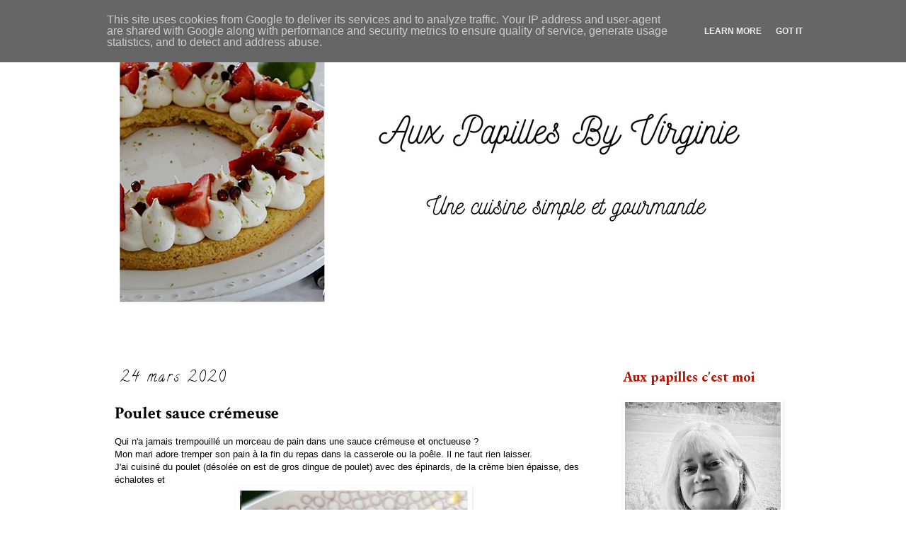

--- FILE ---
content_type: text/html; charset=UTF-8
request_url: https://www.auxpapilles.fr/2020/03/poulet-sauce-cremeuse.html
body_size: 16322
content:
<!DOCTYPE html>
<html class='v2' dir='ltr' xmlns='http://www.w3.org/1999/xhtml' xmlns:b='http://www.google.com/2005/gml/b' xmlns:data='http://www.google.com/2005/gml/data' xmlns:expr='http://www.google.com/2005/gml/expr'>
<head>
<link href='https://www.blogger.com/static/v1/widgets/335934321-css_bundle_v2.css' rel='stylesheet' type='text/css'/>
<meta content='width=1100' name='viewport'/>
<meta content='text/html; charset=UTF-8' http-equiv='Content-Type'/>
<meta content='blogger' name='generator'/>
<link href='https://www.auxpapilles.fr/favicon.ico' rel='icon' type='image/x-icon'/>
<link href='https://www.auxpapilles.fr/2020/03/poulet-sauce-cremeuse.html' rel='canonical'/>
<link rel="alternate" type="application/atom+xml" title="Aux papilles by Virginie - Atom" href="https://www.auxpapilles.fr/feeds/posts/default" />
<link rel="alternate" type="application/rss+xml" title="Aux papilles by Virginie - RSS" href="https://www.auxpapilles.fr/feeds/posts/default?alt=rss" />
<link rel="service.post" type="application/atom+xml" title="Aux papilles by Virginie - Atom" href="https://www.blogger.com/feeds/6827361173765450067/posts/default" />

<link rel="alternate" type="application/atom+xml" title="Aux papilles by Virginie - Atom" href="https://www.auxpapilles.fr/feeds/1446781746065047258/comments/default" />
<!--Can't find substitution for tag [blog.ieCssRetrofitLinks]-->
<link href='https://blogger.googleusercontent.com/img/b/R29vZ2xl/AVvXsEgMTOeAC2Jz-mXZLjUF6lOwG_JwqHdr8aiU-b3jXNP-1F8iIoFkKMIfzQHUnxX6UCPA2I053SD4ut1sSffOsfmTcYXs08bEHjMPE0dknDvmMa4aTPSJrCPxsMZTGAETHI54bs9T-r-GsHAp/s400/pates.jpg' rel='image_src'/>
<meta content='https://www.auxpapilles.fr/2020/03/poulet-sauce-cremeuse.html' property='og:url'/>
<meta content='Poulet sauce crémeuse' property='og:title'/>
<meta content='Qui n&#39;a jamais trempouillé un morceau de pain dans une sauce crémeuse et onctueuse ?  Mon mari adore tremper son pain à la fin du repas dans...' property='og:description'/>
<meta content='https://blogger.googleusercontent.com/img/b/R29vZ2xl/AVvXsEgMTOeAC2Jz-mXZLjUF6lOwG_JwqHdr8aiU-b3jXNP-1F8iIoFkKMIfzQHUnxX6UCPA2I053SD4ut1sSffOsfmTcYXs08bEHjMPE0dknDvmMa4aTPSJrCPxsMZTGAETHI54bs9T-r-GsHAp/w1200-h630-p-k-no-nu/pates.jpg' property='og:image'/>
<title>Aux papilles by Virginie: Poulet sauce crémeuse</title>
<style type='text/css'>@font-face{font-family:'Calligraffitti';font-style:normal;font-weight:400;font-display:swap;src:url(//fonts.gstatic.com/s/calligraffitti/v20/46k2lbT3XjDVqJw3DCmCFjE0vkFeOZdjppN_.woff2)format('woff2');unicode-range:U+0000-00FF,U+0131,U+0152-0153,U+02BB-02BC,U+02C6,U+02DA,U+02DC,U+0304,U+0308,U+0329,U+2000-206F,U+20AC,U+2122,U+2191,U+2193,U+2212,U+2215,U+FEFF,U+FFFD;}@font-face{font-family:'Coming Soon';font-style:normal;font-weight:400;font-display:swap;src:url(//fonts.gstatic.com/s/comingsoon/v20/qWcuB6mzpYL7AJ2VfdQR1t-VWDnRsDkg.woff2)format('woff2');unicode-range:U+0000-00FF,U+0131,U+0152-0153,U+02BB-02BC,U+02C6,U+02DA,U+02DC,U+0304,U+0308,U+0329,U+2000-206F,U+20AC,U+2122,U+2191,U+2193,U+2212,U+2215,U+FEFF,U+FFFD;}@font-face{font-family:'Crimson Text';font-style:normal;font-weight:700;font-display:swap;src:url(//fonts.gstatic.com/s/crimsontext/v19/wlppgwHKFkZgtmSR3NB0oRJX1C1GA9NQ9rJPf5Ku.woff2)format('woff2');unicode-range:U+0102-0103,U+0110-0111,U+0128-0129,U+0168-0169,U+01A0-01A1,U+01AF-01B0,U+0300-0301,U+0303-0304,U+0308-0309,U+0323,U+0329,U+1EA0-1EF9,U+20AB;}@font-face{font-family:'Crimson Text';font-style:normal;font-weight:700;font-display:swap;src:url(//fonts.gstatic.com/s/crimsontext/v19/wlppgwHKFkZgtmSR3NB0oRJX1C1GAtNQ9rJPf5Ku.woff2)format('woff2');unicode-range:U+0100-02BA,U+02BD-02C5,U+02C7-02CC,U+02CE-02D7,U+02DD-02FF,U+0304,U+0308,U+0329,U+1D00-1DBF,U+1E00-1E9F,U+1EF2-1EFF,U+2020,U+20A0-20AB,U+20AD-20C0,U+2113,U+2C60-2C7F,U+A720-A7FF;}@font-face{font-family:'Crimson Text';font-style:normal;font-weight:700;font-display:swap;src:url(//fonts.gstatic.com/s/crimsontext/v19/wlppgwHKFkZgtmSR3NB0oRJX1C1GDNNQ9rJPfw.woff2)format('woff2');unicode-range:U+0000-00FF,U+0131,U+0152-0153,U+02BB-02BC,U+02C6,U+02DA,U+02DC,U+0304,U+0308,U+0329,U+2000-206F,U+20AC,U+2122,U+2191,U+2193,U+2212,U+2215,U+FEFF,U+FFFD;}@font-face{font-family:'EB Garamond';font-style:normal;font-weight:700;font-display:swap;src:url(//fonts.gstatic.com/s/ebgaramond/v32/SlGDmQSNjdsmc35JDF1K5E55YMjF_7DPuGi-DPNkCY9_WamXgHlIbvw.woff2)format('woff2');unicode-range:U+0460-052F,U+1C80-1C8A,U+20B4,U+2DE0-2DFF,U+A640-A69F,U+FE2E-FE2F;}@font-face{font-family:'EB Garamond';font-style:normal;font-weight:700;font-display:swap;src:url(//fonts.gstatic.com/s/ebgaramond/v32/SlGDmQSNjdsmc35JDF1K5E55YMjF_7DPuGi-DPNkAI9_WamXgHlIbvw.woff2)format('woff2');unicode-range:U+0301,U+0400-045F,U+0490-0491,U+04B0-04B1,U+2116;}@font-face{font-family:'EB Garamond';font-style:normal;font-weight:700;font-display:swap;src:url(//fonts.gstatic.com/s/ebgaramond/v32/SlGDmQSNjdsmc35JDF1K5E55YMjF_7DPuGi-DPNkCI9_WamXgHlIbvw.woff2)format('woff2');unicode-range:U+1F00-1FFF;}@font-face{font-family:'EB Garamond';font-style:normal;font-weight:700;font-display:swap;src:url(//fonts.gstatic.com/s/ebgaramond/v32/SlGDmQSNjdsmc35JDF1K5E55YMjF_7DPuGi-DPNkB49_WamXgHlIbvw.woff2)format('woff2');unicode-range:U+0370-0377,U+037A-037F,U+0384-038A,U+038C,U+038E-03A1,U+03A3-03FF;}@font-face{font-family:'EB Garamond';font-style:normal;font-weight:700;font-display:swap;src:url(//fonts.gstatic.com/s/ebgaramond/v32/SlGDmQSNjdsmc35JDF1K5E55YMjF_7DPuGi-DPNkC49_WamXgHlIbvw.woff2)format('woff2');unicode-range:U+0102-0103,U+0110-0111,U+0128-0129,U+0168-0169,U+01A0-01A1,U+01AF-01B0,U+0300-0301,U+0303-0304,U+0308-0309,U+0323,U+0329,U+1EA0-1EF9,U+20AB;}@font-face{font-family:'EB Garamond';font-style:normal;font-weight:700;font-display:swap;src:url(//fonts.gstatic.com/s/ebgaramond/v32/SlGDmQSNjdsmc35JDF1K5E55YMjF_7DPuGi-DPNkCo9_WamXgHlIbvw.woff2)format('woff2');unicode-range:U+0100-02BA,U+02BD-02C5,U+02C7-02CC,U+02CE-02D7,U+02DD-02FF,U+0304,U+0308,U+0329,U+1D00-1DBF,U+1E00-1E9F,U+1EF2-1EFF,U+2020,U+20A0-20AB,U+20AD-20C0,U+2113,U+2C60-2C7F,U+A720-A7FF;}@font-face{font-family:'EB Garamond';font-style:normal;font-weight:700;font-display:swap;src:url(//fonts.gstatic.com/s/ebgaramond/v32/SlGDmQSNjdsmc35JDF1K5E55YMjF_7DPuGi-DPNkBI9_WamXgHlI.woff2)format('woff2');unicode-range:U+0000-00FF,U+0131,U+0152-0153,U+02BB-02BC,U+02C6,U+02DA,U+02DC,U+0304,U+0308,U+0329,U+2000-206F,U+20AC,U+2122,U+2191,U+2193,U+2212,U+2215,U+FEFF,U+FFFD;}</style>
<style id='page-skin-1' type='text/css'><!--
/*
-----------------------------------------------
Blogger Template Style
Name:     Simple
Designer: Blogger
URL:      www.blogger.com
----------------------------------------------- */
/* Content
----------------------------------------------- */
body {
font: normal normal 12px Arial, Tahoma, Helvetica, FreeSans, sans-serif;
color: #000000;
background: #ffffff none repeat scroll top left;
padding: 0 0 0 0;
}
html body .region-inner {
min-width: 0;
max-width: 100%;
width: auto;
}
h2 {
font-size: 22px;
}
a:link {
text-decoration:none;
color: #B51200;
}
a:visited {
text-decoration:none;
color: #eb87b8;
}
a:hover {
text-decoration:underline;
color: #c11267;
}
.body-fauxcolumn-outer .fauxcolumn-inner {
background: transparent none repeat scroll top left;
_background-image: none;
}
.body-fauxcolumn-outer .cap-top {
position: absolute;
z-index: 1;
height: 400px;
width: 100%;
}
.body-fauxcolumn-outer .cap-top .cap-left {
width: 100%;
background: transparent none repeat-x scroll top left;
_background-image: none;
}
.content-outer {
-moz-box-shadow: 0 0 0 rgba(0, 0, 0, .15);
-webkit-box-shadow: 0 0 0 rgba(0, 0, 0, .15);
-goog-ms-box-shadow: 0 0 0 #333333;
box-shadow: 0 0 0 rgba(0, 0, 0, .15);
margin-bottom: 1px;
}
.content-inner {
padding: 10px 40px;
}
.content-inner {
background-color: #ffffff;
}
/* Header
----------------------------------------------- */
.header-outer {
background: transparent none repeat-x scroll 0 -400px;
_background-image: none;
}
.Header h1 {
font: normal normal 40px 'Trebuchet MS',Trebuchet,Verdana,sans-serif;
color: #c11267;
text-shadow: 0 0 0 rgba(0, 0, 0, .2);
}
.Header h1 a {
color: #c11267;
}
.Header .description {
font-size: 18px;
color: #c11267;
}
.header-inner .Header .titlewrapper {
padding: 22px 0;
}
.header-inner .Header .descriptionwrapper {
padding: 0 0;
}
/* Tabs
----------------------------------------------- */
.tabs-inner .section:first-child {
border-top: 0 solid #dddddd;
}
.tabs-inner .section:first-child ul {
margin-top: -1px;
border-top: 1px solid #dddddd;
border-left: 1px solid #dddddd;
border-right: 1px solid #dddddd;
}
.tabs-inner .widget ul {
background: transparent none repeat-x scroll 0 -800px;
_background-image: none;
border-bottom: 1px solid #dddddd;
margin-top: 0;
margin-left: -30px;
margin-right: -30px;
}
.tabs-inner .widget li a {
display: inline-block;
padding: .6em 1em;
font: normal normal 12px Coming Soon;
color: #c11267;
border-left: 1px solid #ffffff;
border-right: 1px solid #dddddd;
}
.tabs-inner .widget li:first-child a {
border-left: none;
}
.tabs-inner .widget li.selected a, .tabs-inner .widget li a:hover {
color: #f86baf;
background-color: #eeeeee;
text-decoration: none;
}
/* Columns
----------------------------------------------- */
.main-outer {
border-top: 0 solid transparent;
}
.fauxcolumn-left-outer .fauxcolumn-inner {
border-right: 1px solid transparent;
}
.fauxcolumn-right-outer .fauxcolumn-inner {
border-left: 1px solid transparent;
}
/* Headings
----------------------------------------------- */
div.widget > h2,
div.widget h2.title {
margin: 0 0 1em 0;
font: normal bold 20px EB Garamond;
color: #B51200;
}
/* Widgets
----------------------------------------------- */
.widget .zippy {
color: #999999;
text-shadow: 2px 2px 1px rgba(0, 0, 0, .1);
}
.widget .popular-posts ul {
list-style: none;
}
/* Posts
----------------------------------------------- */
h2.date-header {
font: normal normal 20px Calligraffitti;
}
.date-header span {
background-color: rgba(0, 0, 0, 0);
color: #000000;
padding: 0.4em;
letter-spacing: 3px;
margin: inherit;
}
.main-inner {
padding-top: 35px;
padding-bottom: 65px;
}
.main-inner .column-center-inner {
padding: 0 0;
}
.main-inner .column-center-inner .section {
margin: 0 1em;
}
.post {
margin: 0 0 45px 0;
}
h3.post-title, .comments h4 {
font: normal bold 24px Crimson Text;
margin: .75em 0 0;
}
.post-body {
font-size: 110%;
line-height: 1.4;
position: relative;
}
.post-body img, .post-body .tr-caption-container, .Profile img, .Image img,
.BlogList .item-thumbnail img {
padding: 2px;
background: #ffffff;
border: 1px solid #ffffff;
-moz-box-shadow: 1px 1px 5px rgba(0, 0, 0, .1);
-webkit-box-shadow: 1px 1px 5px rgba(0, 0, 0, .1);
box-shadow: 1px 1px 5px rgba(0, 0, 0, .1);
}
.post-body img, .post-body .tr-caption-container {
padding: 5px;
}
.post-body .tr-caption-container {
color: #ffffff;
}
.post-body .tr-caption-container img {
padding: 0;
background: transparent;
border: none;
-moz-box-shadow: 0 0 0 rgba(0, 0, 0, .1);
-webkit-box-shadow: 0 0 0 rgba(0, 0, 0, .1);
box-shadow: 0 0 0 rgba(0, 0, 0, .1);
}
.post-header {
margin: 0 0 1.5em;
line-height: 1.6;
font-size: 90%;
}
.post-footer {
margin: 20px -2px 0;
padding: 5px 10px;
color: #666666;
background-color: #ffffff;
border-bottom: 1px solid #ffffff;
line-height: 1.6;
font-size: 90%;
}
#comments .comment-author {
padding-top: 1.5em;
border-top: 1px solid transparent;
background-position: 0 1.5em;
}
#comments .comment-author:first-child {
padding-top: 0;
border-top: none;
}
.avatar-image-container {
margin: .2em 0 0;
}
#comments .avatar-image-container img {
border: 1px solid #ffffff;
}
/* Comments
----------------------------------------------- */
.comments .comments-content .icon.blog-author {
background-repeat: no-repeat;
background-image: url([data-uri]);
}
.comments .comments-content .loadmore a {
border-top: 1px solid #999999;
border-bottom: 1px solid #999999;
}
.comments .comment-thread.inline-thread {
background-color: #ffffff;
}
.comments .continue {
border-top: 2px solid #999999;
}
/* Accents
---------------------------------------------- */
.section-columns td.columns-cell {
border-left: 1px solid transparent;
}
.blog-pager {
background: transparent url(https://resources.blogblog.com/blogblog/data/1kt/simple/paging_dot.png) repeat-x scroll top center;
}
.blog-pager-older-link, .home-link,
.blog-pager-newer-link {
background-color: #ffffff;
padding: 5px;
}
.footer-outer {
border-top: 1px dashed #bbbbbb;
}
/* Mobile
----------------------------------------------- */
body.mobile  {
background-size: auto;
}
.mobile .body-fauxcolumn-outer {
background: transparent none repeat scroll top left;
}
.mobile .body-fauxcolumn-outer .cap-top {
background-size: 100% auto;
}
.mobile .content-outer {
-webkit-box-shadow: 0 0 3px rgba(0, 0, 0, .15);
box-shadow: 0 0 3px rgba(0, 0, 0, .15);
}
.mobile .tabs-inner .widget ul {
margin-left: 0;
margin-right: 0;
}
.mobile .post {
margin: 0;
}
.mobile .main-inner .column-center-inner .section {
margin: 0;
}
.mobile .date-header span {
padding: 0.1em 10px;
margin: 0 -10px;
}
.mobile h3.post-title {
margin: 0;
}
.mobile .blog-pager {
background: transparent none no-repeat scroll top center;
}
.mobile .footer-outer {
border-top: none;
}
.mobile .main-inner, .mobile .footer-inner {
background-color: #ffffff;
}
.mobile-index-contents {
color: #000000;
}
.mobile-link-button {
background-color: #B51200;
}
.mobile-link-button a:link, .mobile-link-button a:visited {
color: #ffffff;
}
.mobile .tabs-inner .section:first-child {
border-top: none;
}
.mobile .tabs-inner .PageList .widget-content {
background-color: #eeeeee;
color: #f86baf;
border-top: 1px solid #dddddd;
border-bottom: 1px solid #dddddd;
}
.mobile .tabs-inner .PageList .widget-content .pagelist-arrow {
border-left: 1px solid #dddddd;
}

--></style>
<style id='template-skin-1' type='text/css'><!--
body {
min-width: 1060px;
}
.content-outer, .content-fauxcolumn-outer, .region-inner {
min-width: 1060px;
max-width: 1060px;
_width: 1060px;
}
.main-inner .columns {
padding-left: 0px;
padding-right: 280px;
}
.main-inner .fauxcolumn-center-outer {
left: 0px;
right: 280px;
/* IE6 does not respect left and right together */
_width: expression(this.parentNode.offsetWidth -
parseInt("0px") -
parseInt("280px") + 'px');
}
.main-inner .fauxcolumn-left-outer {
width: 0px;
}
.main-inner .fauxcolumn-right-outer {
width: 280px;
}
.main-inner .column-left-outer {
width: 0px;
right: 100%;
margin-left: -0px;
}
.main-inner .column-right-outer {
width: 280px;
margin-right: -280px;
}
#layout {
min-width: 0;
}
#layout .content-outer {
min-width: 0;
width: 800px;
}
#layout .region-inner {
min-width: 0;
width: auto;
}
body#layout div.add_widget {
padding: 8px;
}
body#layout div.add_widget a {
margin-left: 32px;
}
--></style>
<script type='text/javascript'>
        (function(i,s,o,g,r,a,m){i['GoogleAnalyticsObject']=r;i[r]=i[r]||function(){
        (i[r].q=i[r].q||[]).push(arguments)},i[r].l=1*new Date();a=s.createElement(o),
        m=s.getElementsByTagName(o)[0];a.async=1;a.src=g;m.parentNode.insertBefore(a,m)
        })(window,document,'script','https://www.google-analytics.com/analytics.js','ga');
        ga('create', 'UA-73886329-2', 'auto', 'blogger');
        ga('blogger.send', 'pageview');
      </script>
<link href='https://www.blogger.com/dyn-css/authorization.css?targetBlogID=6827361173765450067&amp;zx=8491b4c7-382c-4aa9-8d6c-1a2b0727de05' media='none' onload='if(media!=&#39;all&#39;)media=&#39;all&#39;' rel='stylesheet'/><noscript><link href='https://www.blogger.com/dyn-css/authorization.css?targetBlogID=6827361173765450067&amp;zx=8491b4c7-382c-4aa9-8d6c-1a2b0727de05' rel='stylesheet'/></noscript>
<meta name='google-adsense-platform-account' content='ca-host-pub-1556223355139109'/>
<meta name='google-adsense-platform-domain' content='blogspot.com'/>

<script type="text/javascript" language="javascript">
  // Supply ads personalization default for EEA readers
  // See https://www.blogger.com/go/adspersonalization
  adsbygoogle = window.adsbygoogle || [];
  if (typeof adsbygoogle.requestNonPersonalizedAds === 'undefined') {
    adsbygoogle.requestNonPersonalizedAds = 1;
  }
</script>


<link rel="stylesheet" href="https://fonts.googleapis.com/css2?display=swap&family=Dancing+Script&family=Architects+Daughter&family=Quicksand&family=Indie+Flower&family=Cormorant+Garamond&family=Satisfy&family=Courgette&family=Lobster+Two&family=Parisienne"></head>
<meta content='2e2ed53a3d9641c6b149cac339699adc' name='p:domain_verify'/>
<body class='loading variant-simplysimple'>
<div class='navbar section' id='navbar' name='Navbar'><div class='widget Navbar' data-version='1' id='Navbar1'><script type="text/javascript">
    function setAttributeOnload(object, attribute, val) {
      if(window.addEventListener) {
        window.addEventListener('load',
          function(){ object[attribute] = val; }, false);
      } else {
        window.attachEvent('onload', function(){ object[attribute] = val; });
      }
    }
  </script>
<div id="navbar-iframe-container"></div>
<script type="text/javascript" src="https://apis.google.com/js/platform.js"></script>
<script type="text/javascript">
      gapi.load("gapi.iframes:gapi.iframes.style.bubble", function() {
        if (gapi.iframes && gapi.iframes.getContext) {
          gapi.iframes.getContext().openChild({
              url: 'https://www.blogger.com/navbar/6827361173765450067?po\x3d1446781746065047258\x26origin\x3dhttps://www.auxpapilles.fr',
              where: document.getElementById("navbar-iframe-container"),
              id: "navbar-iframe"
          });
        }
      });
    </script><script type="text/javascript">
(function() {
var script = document.createElement('script');
script.type = 'text/javascript';
script.src = '//pagead2.googlesyndication.com/pagead/js/google_top_exp.js';
var head = document.getElementsByTagName('head')[0];
if (head) {
head.appendChild(script);
}})();
</script>
</div></div>
<div class='body-fauxcolumns'>
<div class='fauxcolumn-outer body-fauxcolumn-outer'>
<div class='cap-top'>
<div class='cap-left'></div>
<div class='cap-right'></div>
</div>
<div class='fauxborder-left'>
<div class='fauxborder-right'></div>
<div class='fauxcolumn-inner'>
</div>
</div>
<div class='cap-bottom'>
<div class='cap-left'></div>
<div class='cap-right'></div>
</div>
</div>
</div>
<div class='content'>
<div class='content-fauxcolumns'>
<div class='fauxcolumn-outer content-fauxcolumn-outer'>
<div class='cap-top'>
<div class='cap-left'></div>
<div class='cap-right'></div>
</div>
<div class='fauxborder-left'>
<div class='fauxborder-right'></div>
<div class='fauxcolumn-inner'>
</div>
</div>
<div class='cap-bottom'>
<div class='cap-left'></div>
<div class='cap-right'></div>
</div>
</div>
</div>
<div class='content-outer'>
<div class='content-cap-top cap-top'>
<div class='cap-left'></div>
<div class='cap-right'></div>
</div>
<div class='fauxborder-left content-fauxborder-left'>
<div class='fauxborder-right content-fauxborder-right'></div>
<div class='content-inner'>
<header>
<div class='header-outer'>
<div class='header-cap-top cap-top'>
<div class='cap-left'></div>
<div class='cap-right'></div>
</div>
<div class='fauxborder-left header-fauxborder-left'>
<div class='fauxborder-right header-fauxborder-right'></div>
<div class='region-inner header-inner'>
<div class='header section' id='header' name='En-tête'><div class='widget Header' data-version='1' id='Header1'>
<div id='header-inner'>
<a href='https://www.auxpapilles.fr/' style='display: block'>
<img alt='Aux papilles by Virginie' height='419px; ' id='Header1_headerimg' src='https://blogger.googleusercontent.com/img/a/AVvXsEgbyn5wsAdcpwMCSOUsDIo9AYiWc3Sms3jWj61g-_PdYORU3wEhoPGcfaoUVn5H7Jd0Vf9wbzvTnLqYOrbf0RJPaSjS7a4WH8KUMU5uMIEwAcCepak6V7lV3yPvumRUJCMxhG9ZQktdqLazgOfyxaqWimrgo9ASTDsWfgWYQwATaq6X_7XFzFS-VQXHIe5W=s979' style='display: block' width='979px; '/>
</a>
<div class='descriptionwrapper'>
<p class='description'><span>
</span></p>
</div>
</div>
</div></div>
</div>
</div>
<div class='header-cap-bottom cap-bottom'>
<div class='cap-left'></div>
<div class='cap-right'></div>
</div>
</div>
</header>
<div class='tabs-outer'>
<div class='tabs-cap-top cap-top'>
<div class='cap-left'></div>
<div class='cap-right'></div>
</div>
<div class='fauxborder-left tabs-fauxborder-left'>
<div class='fauxborder-right tabs-fauxborder-right'></div>
<div class='region-inner tabs-inner'>
<div class='tabs no-items section' id='crosscol' name='Toutes les colonnes'></div>
<div class='tabs no-items section' id='crosscol-overflow' name='Cross-Column 2'></div>
</div>
</div>
<div class='tabs-cap-bottom cap-bottom'>
<div class='cap-left'></div>
<div class='cap-right'></div>
</div>
</div>
<div class='main-outer'>
<div class='main-cap-top cap-top'>
<div class='cap-left'></div>
<div class='cap-right'></div>
</div>
<div class='fauxborder-left main-fauxborder-left'>
<div class='fauxborder-right main-fauxborder-right'></div>
<div class='region-inner main-inner'>
<div class='columns fauxcolumns'>
<div class='fauxcolumn-outer fauxcolumn-center-outer'>
<div class='cap-top'>
<div class='cap-left'></div>
<div class='cap-right'></div>
</div>
<div class='fauxborder-left'>
<div class='fauxborder-right'></div>
<div class='fauxcolumn-inner'>
</div>
</div>
<div class='cap-bottom'>
<div class='cap-left'></div>
<div class='cap-right'></div>
</div>
</div>
<div class='fauxcolumn-outer fauxcolumn-left-outer'>
<div class='cap-top'>
<div class='cap-left'></div>
<div class='cap-right'></div>
</div>
<div class='fauxborder-left'>
<div class='fauxborder-right'></div>
<div class='fauxcolumn-inner'>
</div>
</div>
<div class='cap-bottom'>
<div class='cap-left'></div>
<div class='cap-right'></div>
</div>
</div>
<div class='fauxcolumn-outer fauxcolumn-right-outer'>
<div class='cap-top'>
<div class='cap-left'></div>
<div class='cap-right'></div>
</div>
<div class='fauxborder-left'>
<div class='fauxborder-right'></div>
<div class='fauxcolumn-inner'>
</div>
</div>
<div class='cap-bottom'>
<div class='cap-left'></div>
<div class='cap-right'></div>
</div>
</div>
<!-- corrects IE6 width calculation -->
<div class='columns-inner'>
<div class='column-center-outer'>
<div class='column-center-inner'>
<div class='main section' id='main' name='Principal'><div class='widget Blog' data-version='1' id='Blog1'>
<div class='blog-posts hfeed'>

          <div class="date-outer">
        
<h2 class='date-header'><span>24 mars 2020</span></h2>

          <div class="date-posts">
        
<div class='post-outer'>
<div class='post hentry uncustomized-post-template' itemprop='blogPost' itemscope='itemscope' itemtype='http://schema.org/BlogPosting'>
<meta content='https://blogger.googleusercontent.com/img/b/R29vZ2xl/AVvXsEgMTOeAC2Jz-mXZLjUF6lOwG_JwqHdr8aiU-b3jXNP-1F8iIoFkKMIfzQHUnxX6UCPA2I053SD4ut1sSffOsfmTcYXs08bEHjMPE0dknDvmMa4aTPSJrCPxsMZTGAETHI54bs9T-r-GsHAp/s400/pates.jpg' itemprop='image_url'/>
<meta content='6827361173765450067' itemprop='blogId'/>
<meta content='1446781746065047258' itemprop='postId'/>
<a name='1446781746065047258'></a>
<h3 class='post-title entry-title' itemprop='name'>
Poulet sauce crémeuse
</h3>
<div class='post-header'>
<div class='post-header-line-1'></div>
</div>
<div class='post-body entry-content' id='post-body-1446781746065047258' itemprop='description articleBody'>
Qui n'a jamais trempouillé un morceau de pain dans une sauce crémeuse et onctueuse ?<br />
Mon mari adore tremper son pain à la fin du repas dans la casserole ou la poêle. Il ne faut rien laisser.<br />
J'ai cuisiné du poulet (désolée on est de gros dingue de poulet) avec des épinards, de la crème bien épaisse, des échalotes et<br />
<div class="separator" style="clear: both; text-align: center;">
<a href="https://blogger.googleusercontent.com/img/b/R29vZ2xl/AVvXsEgMTOeAC2Jz-mXZLjUF6lOwG_JwqHdr8aiU-b3jXNP-1F8iIoFkKMIfzQHUnxX6UCPA2I053SD4ut1sSffOsfmTcYXs08bEHjMPE0dknDvmMa4aTPSJrCPxsMZTGAETHI54bs9T-r-GsHAp/s1600/pates.jpg" imageanchor="1" style="margin-left: 1em; margin-right: 1em;"><img border="0" data-original-height="600" data-original-width="485" height="400" src="https://blogger.googleusercontent.com/img/b/R29vZ2xl/AVvXsEgMTOeAC2Jz-mXZLjUF6lOwG_JwqHdr8aiU-b3jXNP-1F8iIoFkKMIfzQHUnxX6UCPA2I053SD4ut1sSffOsfmTcYXs08bEHjMPE0dknDvmMa4aTPSJrCPxsMZTGAETHI54bs9T-r-GsHAp/s400/pates.jpg" width="322" /></a></div>
<br />
<br />
<u>Ingrédients pour deux personnes</u><br />
Deux escalopes de poulet<br />
300 g d'épinards frais<br />
Tomates confites de l'été dernier<br />
40 g de crème fraîche épaisse<br />
Sel, poivre<br />
300 g de reste de pâtes (ici macaronis)<br />
<br />
<span style="color: #741b47;">Préparation</span><br />
Faire cuire les escalopes sans matière grasse dans une poêle bien chaude<br />
Une fois les escalopes cuites, les réserver dans une assiette<br />
Laver et couper les épinards très finement<br />
Faire revenir les épinards dans les sucs de la viande<br />
Ajouter les tomates confites<br />
Incorporer la crème fraîche épaisse<br />
Bien remuser, saler et poivrer<br />
Ajouter les escalopes<br />
Servir avec le reste des macaronis
<div style='clear: both;'></div>
</div>
<div class='post-footer'>
<div class='post-footer-line post-footer-line-1'>
<span class='post-author vcard'>
Posted by 
<span class='fn' itemprop='author' itemscope='itemscope' itemtype='http://schema.org/Person'>
<meta content='https://www.blogger.com/profile/04442383151801533898' itemprop='url'/>
<a class='g-profile' href='https://www.blogger.com/profile/04442383151801533898' rel='author' title='author profile'>
<span itemprop='name'>Aux papilles by Virginie</span>
</a>
</span>
</span>
<span class='post-timestamp'>
at
<meta content='https://www.auxpapilles.fr/2020/03/poulet-sauce-cremeuse.html' itemprop='url'/>
<a class='timestamp-link' href='https://www.auxpapilles.fr/2020/03/poulet-sauce-cremeuse.html' rel='bookmark' title='permanent link'><abbr class='published' itemprop='datePublished' title='2020-03-24T06:30:00+01:00'>06:30</abbr></a>
</span>
<span class='post-comment-link'>
</span>
<span class='post-icons'>
</span>
<div class='post-share-buttons goog-inline-block'>
<a class='goog-inline-block share-button sb-email' href='https://www.blogger.com/share-post.g?blogID=6827361173765450067&postID=1446781746065047258&target=email' target='_blank' title='Envoyer par e-mail'><span class='share-button-link-text'>Envoyer par e-mail</span></a><a class='goog-inline-block share-button sb-blog' href='https://www.blogger.com/share-post.g?blogID=6827361173765450067&postID=1446781746065047258&target=blog' onclick='window.open(this.href, "_blank", "height=270,width=475"); return false;' target='_blank' title='BlogThis!'><span class='share-button-link-text'>BlogThis!</span></a><a class='goog-inline-block share-button sb-twitter' href='https://www.blogger.com/share-post.g?blogID=6827361173765450067&postID=1446781746065047258&target=twitter' target='_blank' title='Partager sur X'><span class='share-button-link-text'>Partager sur X</span></a><a class='goog-inline-block share-button sb-facebook' href='https://www.blogger.com/share-post.g?blogID=6827361173765450067&postID=1446781746065047258&target=facebook' onclick='window.open(this.href, "_blank", "height=430,width=640"); return false;' target='_blank' title='Partager sur Facebook'><span class='share-button-link-text'>Partager sur Facebook</span></a><a class='goog-inline-block share-button sb-pinterest' href='https://www.blogger.com/share-post.g?blogID=6827361173765450067&postID=1446781746065047258&target=pinterest' target='_blank' title='Partager sur Pinterest'><span class='share-button-link-text'>Partager sur Pinterest</span></a>
</div>
</div>
<div class='post-footer-line post-footer-line-2'>
<span class='post-labels'>
Labels:
<a href='https://www.auxpapilles.fr/search/label/Plat%20principal' rel='tag'>Plat principal</a>
</span>
</div>
<div class='post-footer-line post-footer-line-3'>
<span class='post-location'>
</span>
</div>
</div>
</div>
<div class='comments' id='comments'>
<a name='comments'></a>
<h4>4&#160;commentaires:</h4>
<div class='comments-content'>
<script async='async' src='' type='text/javascript'></script>
<script type='text/javascript'>
    (function() {
      var items = null;
      var msgs = null;
      var config = {};

// <![CDATA[
      var cursor = null;
      if (items && items.length > 0) {
        cursor = parseInt(items[items.length - 1].timestamp) + 1;
      }

      var bodyFromEntry = function(entry) {
        var text = (entry &&
                    ((entry.content && entry.content.$t) ||
                     (entry.summary && entry.summary.$t))) ||
            '';
        if (entry && entry.gd$extendedProperty) {
          for (var k in entry.gd$extendedProperty) {
            if (entry.gd$extendedProperty[k].name == 'blogger.contentRemoved') {
              return '<span class="deleted-comment">' + text + '</span>';
            }
          }
        }
        return text;
      }

      var parse = function(data) {
        cursor = null;
        var comments = [];
        if (data && data.feed && data.feed.entry) {
          for (var i = 0, entry; entry = data.feed.entry[i]; i++) {
            var comment = {};
            // comment ID, parsed out of the original id format
            var id = /blog-(\d+).post-(\d+)/.exec(entry.id.$t);
            comment.id = id ? id[2] : null;
            comment.body = bodyFromEntry(entry);
            comment.timestamp = Date.parse(entry.published.$t) + '';
            if (entry.author && entry.author.constructor === Array) {
              var auth = entry.author[0];
              if (auth) {
                comment.author = {
                  name: (auth.name ? auth.name.$t : undefined),
                  profileUrl: (auth.uri ? auth.uri.$t : undefined),
                  avatarUrl: (auth.gd$image ? auth.gd$image.src : undefined)
                };
              }
            }
            if (entry.link) {
              if (entry.link[2]) {
                comment.link = comment.permalink = entry.link[2].href;
              }
              if (entry.link[3]) {
                var pid = /.*comments\/default\/(\d+)\?.*/.exec(entry.link[3].href);
                if (pid && pid[1]) {
                  comment.parentId = pid[1];
                }
              }
            }
            comment.deleteclass = 'item-control blog-admin';
            if (entry.gd$extendedProperty) {
              for (var k in entry.gd$extendedProperty) {
                if (entry.gd$extendedProperty[k].name == 'blogger.itemClass') {
                  comment.deleteclass += ' ' + entry.gd$extendedProperty[k].value;
                } else if (entry.gd$extendedProperty[k].name == 'blogger.displayTime') {
                  comment.displayTime = entry.gd$extendedProperty[k].value;
                }
              }
            }
            comments.push(comment);
          }
        }
        return comments;
      };

      var paginator = function(callback) {
        if (hasMore()) {
          var url = config.feed + '?alt=json&v=2&orderby=published&reverse=false&max-results=50';
          if (cursor) {
            url += '&published-min=' + new Date(cursor).toISOString();
          }
          window.bloggercomments = function(data) {
            var parsed = parse(data);
            cursor = parsed.length < 50 ? null
                : parseInt(parsed[parsed.length - 1].timestamp) + 1
            callback(parsed);
            window.bloggercomments = null;
          }
          url += '&callback=bloggercomments';
          var script = document.createElement('script');
          script.type = 'text/javascript';
          script.src = url;
          document.getElementsByTagName('head')[0].appendChild(script);
        }
      };
      var hasMore = function() {
        return !!cursor;
      };
      var getMeta = function(key, comment) {
        if ('iswriter' == key) {
          var matches = !!comment.author
              && comment.author.name == config.authorName
              && comment.author.profileUrl == config.authorUrl;
          return matches ? 'true' : '';
        } else if ('deletelink' == key) {
          return config.baseUri + '/comment/delete/'
               + config.blogId + '/' + comment.id;
        } else if ('deleteclass' == key) {
          return comment.deleteclass;
        }
        return '';
      };

      var replybox = null;
      var replyUrlParts = null;
      var replyParent = undefined;

      var onReply = function(commentId, domId) {
        if (replybox == null) {
          // lazily cache replybox, and adjust to suit this style:
          replybox = document.getElementById('comment-editor');
          if (replybox != null) {
            replybox.height = '250px';
            replybox.style.display = 'block';
            replyUrlParts = replybox.src.split('#');
          }
        }
        if (replybox && (commentId !== replyParent)) {
          replybox.src = '';
          document.getElementById(domId).insertBefore(replybox, null);
          replybox.src = replyUrlParts[0]
              + (commentId ? '&parentID=' + commentId : '')
              + '#' + replyUrlParts[1];
          replyParent = commentId;
        }
      };

      var hash = (window.location.hash || '#').substring(1);
      var startThread, targetComment;
      if (/^comment-form_/.test(hash)) {
        startThread = hash.substring('comment-form_'.length);
      } else if (/^c[0-9]+$/.test(hash)) {
        targetComment = hash.substring(1);
      }

      // Configure commenting API:
      var configJso = {
        'maxDepth': config.maxThreadDepth
      };
      var provider = {
        'id': config.postId,
        'data': items,
        'loadNext': paginator,
        'hasMore': hasMore,
        'getMeta': getMeta,
        'onReply': onReply,
        'rendered': true,
        'initComment': targetComment,
        'initReplyThread': startThread,
        'config': configJso,
        'messages': msgs
      };

      var render = function() {
        if (window.goog && window.goog.comments) {
          var holder = document.getElementById('comment-holder');
          window.goog.comments.render(holder, provider);
        }
      };

      // render now, or queue to render when library loads:
      if (window.goog && window.goog.comments) {
        render();
      } else {
        window.goog = window.goog || {};
        window.goog.comments = window.goog.comments || {};
        window.goog.comments.loadQueue = window.goog.comments.loadQueue || [];
        window.goog.comments.loadQueue.push(render);
      }
    })();
// ]]>
  </script>
<div id='comment-holder'>
<div class="comment-thread toplevel-thread"><ol id="top-ra"><li class="comment" id="c3474392304947728769"><div class="avatar-image-container"><img src="//2.bp.blogspot.com/-mQLR5Ms9II8/ZrnCc5C3aOI/AAAAAAACFxE/8ASw-7imvkgZ6KervcAllz0EW-QkW7AnwCK4BGAYYCw/s35/11.jpg" alt=""/></div><div class="comment-block"><div class="comment-header"><cite class="user"><a href="https://www.blogger.com/profile/17729903252951025286" rel="nofollow">Barbara</a></cite><span class="icon user "></span><span class="datetime secondary-text"><a rel="nofollow" href="https://www.auxpapilles.fr/2020/03/poulet-sauce-cremeuse.html?showComment=1585028064638#c3474392304947728769">24 mars 2020 à 06:34</a></span></div><p class="comment-content">pourquoi désolée ?<br> nous aussi on aime le poulet <br> merci et à bientôt  bisous bisous<br><br> délicieux  ça  pas possible épinard  seule à aimer mais avec le reste j&#39;ai déjà fait et hors de question de laisser la sauce en effet ! :)</p><span class="comment-actions secondary-text"><a class="comment-reply" target="_self" data-comment-id="3474392304947728769">Répondre</a><span class="item-control blog-admin blog-admin pid-833700120"><a target="_self" href="https://www.blogger.com/comment/delete/6827361173765450067/3474392304947728769">Supprimer</a></span></span></div><div class="comment-replies"><div id="c3474392304947728769-rt" class="comment-thread inline-thread"><span class="thread-toggle thread-expanded"><span class="thread-arrow"></span><span class="thread-count"><a target="_self">Réponses</a></span></span><ol id="c3474392304947728769-ra" class="thread-chrome thread-expanded"><div><li class="comment" id="c4988618474083188033"><div class="avatar-image-container"><img src="//www.blogger.com/img/blogger_logo_round_35.png" alt=""/></div><div class="comment-block"><div class="comment-header"><cite class="user"><a href="https://www.blogger.com/profile/04442383151801533898" rel="nofollow">Aux papilles by Virginie</a></cite><span class="icon user blog-author"></span><span class="datetime secondary-text"><a rel="nofollow" href="https://www.auxpapilles.fr/2020/03/poulet-sauce-cremeuse.html?showComment=1585057726692#c4988618474083188033">24 mars 2020 à 14:48</a></span></div><p class="comment-content">Merci pour tous messages <br>C est vrai que la sauce est ube tuerie </p><span class="comment-actions secondary-text"><span class="item-control blog-admin blog-admin pid-326192748"><a target="_self" href="https://www.blogger.com/comment/delete/6827361173765450067/4988618474083188033">Supprimer</a></span></span></div><div class="comment-replies"><div id="c4988618474083188033-rt" class="comment-thread inline-thread hidden"><span class="thread-toggle thread-expanded"><span class="thread-arrow"></span><span class="thread-count"><a target="_self">Réponses</a></span></span><ol id="c4988618474083188033-ra" class="thread-chrome thread-expanded"><div></div><div id="c4988618474083188033-continue" class="continue"><a class="comment-reply" target="_self" data-comment-id="4988618474083188033">Répondre</a></div></ol></div></div><div class="comment-replybox-single" id="c4988618474083188033-ce"></div></li><li class="comment" id="c1567555538642480829"><div class="avatar-image-container"><img src="//2.bp.blogspot.com/-mQLR5Ms9II8/ZrnCc5C3aOI/AAAAAAACFxE/8ASw-7imvkgZ6KervcAllz0EW-QkW7AnwCK4BGAYYCw/s35/11.jpg" alt=""/></div><div class="comment-block"><div class="comment-header"><cite class="user"><a href="https://www.blogger.com/profile/17729903252951025286" rel="nofollow">Barbara</a></cite><span class="icon user "></span><span class="datetime secondary-text"><a rel="nofollow" href="https://www.auxpapilles.fr/2020/03/poulet-sauce-cremeuse.html?showComment=1585118204387#c1567555538642480829">25 mars 2020 à 07:36</a></span></div><p class="comment-content">à saucer  à lécher   :)<br><br> par contre je déteste ce mot  &quot;une tuerie!!&quot;<br>;)</p><span class="comment-actions secondary-text"><span class="item-control blog-admin blog-admin pid-833700120"><a target="_self" href="https://www.blogger.com/comment/delete/6827361173765450067/1567555538642480829">Supprimer</a></span></span></div><div class="comment-replies"><div id="c1567555538642480829-rt" class="comment-thread inline-thread hidden"><span class="thread-toggle thread-expanded"><span class="thread-arrow"></span><span class="thread-count"><a target="_self">Réponses</a></span></span><ol id="c1567555538642480829-ra" class="thread-chrome thread-expanded"><div></div><div id="c1567555538642480829-continue" class="continue"><a class="comment-reply" target="_self" data-comment-id="1567555538642480829">Répondre</a></div></ol></div></div><div class="comment-replybox-single" id="c1567555538642480829-ce"></div></li></div><div id="c3474392304947728769-continue" class="continue"><a class="comment-reply" target="_self" data-comment-id="3474392304947728769">Répondre</a></div></ol></div></div><div class="comment-replybox-single" id="c3474392304947728769-ce"></div></li><li class="comment" id="c5957177273151603295"><div class="avatar-image-container"><img src="//resources.blogblog.com/img/blank.gif" alt=""/></div><div class="comment-block"><div class="comment-header"><cite class="user"><a href="https://happypapilles.fr" rel="nofollow">LadyMilonguera</a></cite><span class="icon user "></span><span class="datetime secondary-text"><a rel="nofollow" href="https://www.auxpapilles.fr/2020/03/poulet-sauce-cremeuse.html?showComment=1585056631728#c5957177273151603295">24 mars 2020 à 14:30</a></span></div><p class="comment-content">Alléchant ce poulet !</p><span class="comment-actions secondary-text"><a class="comment-reply" target="_self" data-comment-id="5957177273151603295">Répondre</a><span class="item-control blog-admin blog-admin pid-192750804"><a target="_self" href="https://www.blogger.com/comment/delete/6827361173765450067/5957177273151603295">Supprimer</a></span></span></div><div class="comment-replies"><div id="c5957177273151603295-rt" class="comment-thread inline-thread hidden"><span class="thread-toggle thread-expanded"><span class="thread-arrow"></span><span class="thread-count"><a target="_self">Réponses</a></span></span><ol id="c5957177273151603295-ra" class="thread-chrome thread-expanded"><div></div><div id="c5957177273151603295-continue" class="continue"><a class="comment-reply" target="_self" data-comment-id="5957177273151603295">Répondre</a></div></ol></div></div><div class="comment-replybox-single" id="c5957177273151603295-ce"></div></li></ol><div id="top-continue" class="continue"><a class="comment-reply" target="_self">Ajouter un commentaire</a></div><div class="comment-replybox-thread" id="top-ce"></div><div class="loadmore hidden" data-post-id="1446781746065047258"><a target="_self">Charger la suite...</a></div></div>
</div>
</div>
<p class='comment-footer'>
<div class='comment-form'>
<a name='comment-form'></a>
<p>
</p>
<a href='https://www.blogger.com/comment/frame/6827361173765450067?po=1446781746065047258&hl=fr&saa=85391&origin=https://www.auxpapilles.fr' id='comment-editor-src'></a>
<iframe allowtransparency='true' class='blogger-iframe-colorize blogger-comment-from-post' frameborder='0' height='410px' id='comment-editor' name='comment-editor' src='' width='100%'></iframe>
<script src='https://www.blogger.com/static/v1/jsbin/2830521187-comment_from_post_iframe.js' type='text/javascript'></script>
<script type='text/javascript'>
      BLOG_CMT_createIframe('https://www.blogger.com/rpc_relay.html');
    </script>
</div>
</p>
<div id='backlinks-container'>
<div id='Blog1_backlinks-container'>
</div>
</div>
</div>
</div>

        </div></div>
      
</div>
<div class='blog-pager' id='blog-pager'>
<span id='blog-pager-newer-link'>
<a class='blog-pager-newer-link' href='https://www.auxpapilles.fr/2020/03/crepes-au-lait-ribot.html' id='Blog1_blog-pager-newer-link' title='Article plus récent'>Article plus récent</a>
</span>
<span id='blog-pager-older-link'>
<a class='blog-pager-older-link' href='https://www.auxpapilles.fr/2020/03/biscuits-aux-zestes-dorange.html' id='Blog1_blog-pager-older-link' title='Article plus ancien'>Article plus ancien</a>
</span>
<a class='home-link' href='https://www.auxpapilles.fr/'>Accueil</a>
</div>
<div class='clear'></div>
<div class='post-feeds'>
<div class='feed-links'>
Inscription à :
<a class='feed-link' href='https://www.auxpapilles.fr/feeds/1446781746065047258/comments/default' target='_blank' type='application/atom+xml'>Publier les commentaires (Atom)</a>
</div>
</div>
</div></div>
</div>
</div>
<div class='column-left-outer'>
<div class='column-left-inner'>
<aside>
</aside>
</div>
</div>
<div class='column-right-outer'>
<div class='column-right-inner'>
<aside>
<div class='sidebar section' id='sidebar-right-1'>
<div class='widget Image' data-version='1' id='Image1'>
<h2>Aux papilles c'est moi</h2>
<div class='widget-content'>
<img alt='Aux papilles c&#39;est moi' height='272' id='Image1_img' src='https://blogger.googleusercontent.com/img/a/AVvXsEiwsJ2FCw4OZQ9NuwC42IVa6DmGT5E4LChJFKCvo54lj5YYhfF7_4ujAq8GZQAuhXhvUilzyApRfQfycOfOUrkGKUNbu3Fgz537BkecKXSoBqDeMff3dzmNBRrLdPPqu5XS2N4LGzH7wX1ypNADbmt0O5cUM8ezRCDH9wQ4Hh9hsf7o_h69eA5fiZIFRoC1=s272' width='272'/>
<br/>
</div>
<div class='clear'></div>
</div><div class='widget HTML' data-version='1' id='HTML2'>
<h2 class='title'>Où me trouver</h2>
<div class='widget-content'>
<a href="https://twitter.com/auxpapillesblog"><img border="0" src="https://blogger.googleusercontent.com/img/b/R29vZ2xl/AVvXsEim5lTahcxwVKFTC7WAPwHQy1wtKKLdAlq7avHWbxa4FJVToBm7ebUQ8aLVWgiB40kYsJRoJr9_nQgymhVbWZ_i8vMgipm53T5ZGRA8DOuYdQtmlucgX0BaGKRcXqF1oRePbgxOu6tTmLrr/s1600/images+%25281%2529.jpg" /></a><a href="https://www.instagram.com/virginie_auxpapilles/"><img border="0" src="https://blogger.googleusercontent.com/img/b/R29vZ2xl/AVvXsEhlsrm1e9AhlhhJUMBkB891E0UaxXRN-n9ZdPaxp6G4YrphUA7gPjbo4so6hgzbx8DsjQgHxyvKxU7FYfAEILpJGsVhqofhbU_v1VzI4U4bvYWtiB8EGLFf0VSF6vaP9k2Byg9bZI2h6D6W/s1600/images+%25282%2529.jpg" /></a><a href="https://www.facebook.com/Aux-papilles-by-Virginie-1517898015129304"><img border="0" src="https://blogger.googleusercontent.com/img/b/R29vZ2xl/AVvXsEhgevQC5pfwknXxSV-K84In-g0w_YNZcc9FHi5soVQ985GD56xJrQyj2yhZZdNqQjsIxGQYJDySGhTy5VTGbAQ-oYtfvLaSLGW99gVI_MKyR1wajv5W57BHwt-dU__Sx6JsgI49earqeCK0/s1600/images.jpg" /></a><a href="https://www.pinterest.fr/couderc0451/"><img border="0" src="https://blogger.googleusercontent.com/img/b/R29vZ2xl/AVvXsEg1xl-WCJXvLaiEfFbuOXjPpHLS1m1go4l6Ai_bAhFIvThRQmqWhnzJak6BA3ZWi6NPgG5eNT_24gTUCs5PAz647NjWOkiFz0ylu9_NPlKW9GaefISXdMt_nqGJbtdrqpwbshzYPn3Qm2bL/s1600/t%25C3%25A9l%25C3%25A9chargement.png" /></a>
</div>
<div class='clear'></div>
</div><div class='widget Label' data-version='1' id='Label1'>
<h2>Libellés</h2>
<div class='widget-content cloud-label-widget-content'>
<span class='label-size label-size-5'>
<a dir='ltr' href='https://www.auxpapilles.fr/search/label/G%C3%A2teaux'>Gâteaux</a>
</span>
<span class='label-size label-size-5'>
<a dir='ltr' href='https://www.auxpapilles.fr/search/label/Plat%20principal'>Plat principal</a>
</span>
<span class='label-size label-size-5'>
<a dir='ltr' href='https://www.auxpapilles.fr/search/label/Brioche%20%2F%20Viennoiserie'>Brioche / Viennoiserie</a>
</span>
<span class='label-size label-size-5'>
<a dir='ltr' href='https://www.auxpapilles.fr/search/label/Go%C3%BBters'>Goûters</a>
</span>
<span class='label-size label-size-5'>
<a dir='ltr' href='https://www.auxpapilles.fr/search/label/Cuisine%20d%27Ailleurs'>Cuisine d&#39;Ailleurs</a>
</span>
<span class='label-size label-size-5'>
<a dir='ltr' href='https://www.auxpapilles.fr/search/label/Cookies%20%2F%20Brownies'>Cookies / Brownies</a>
</span>
<span class='label-size label-size-4'>
<a dir='ltr' href='https://www.auxpapilles.fr/search/label/Cakes%20Sucr%C3%A9s'>Cakes Sucrés</a>
</span>
<span class='label-size label-size-4'>
<a dir='ltr' href='https://www.auxpapilles.fr/search/label/Salades%20Sal%C3%A9es'>Salades Salées</a>
</span>
<span class='label-size label-size-4'>
<a dir='ltr' href='https://www.auxpapilles.fr/search/label/Crustac%C3%A9s%20%2F%20Poissons'>Crustacés / Poissons</a>
</span>
<span class='label-size label-size-4'>
<a dir='ltr' href='https://www.auxpapilles.fr/search/label/Fait%20Maison'>Fait Maison</a>
</span>
<span class='label-size label-size-4'>
<a dir='ltr' href='https://www.auxpapilles.fr/search/label/Muffins%20Sucr%C3%A9s'>Muffins Sucrés</a>
</span>
<span class='label-size label-size-4'>
<a dir='ltr' href='https://www.auxpapilles.fr/search/label/Tartes%20Sucr%C3%A9es'>Tartes Sucrées</a>
</span>
<span class='label-size label-size-4'>
<a dir='ltr' href='https://www.auxpapilles.fr/search/label/Biscuits%20%2F%20Sabl%C3%A9s'>Biscuits / Sablés</a>
</span>
<span class='label-size label-size-4'>
<a dir='ltr' href='https://www.auxpapilles.fr/search/label/Cuisine%20V%C3%A9g%C3%A9tarienne%20%2F%20L%C3%A9gumes'>Cuisine Végétarienne / Légumes</a>
</span>
<span class='label-size label-size-4'>
<a dir='ltr' href='https://www.auxpapilles.fr/search/label/Tartes%20Sal%C3%A9es'>Tartes Salées</a>
</span>
<span class='label-size label-size-4'>
<a dir='ltr' href='https://www.auxpapilles.fr/search/label/Ap%C3%A9ritif'>Apéritif</a>
</span>
<span class='label-size label-size-4'>
<a dir='ltr' href='https://www.auxpapilles.fr/search/label/B%C3%BBches%20%2F%20Entremets'>Bûches / Entremets</a>
</span>
<span class='label-size label-size-4'>
<a dir='ltr' href='https://www.auxpapilles.fr/search/label/Partenariat'>Partenariat</a>
</span>
<span class='label-size label-size-4'>
<a dir='ltr' href='https://www.auxpapilles.fr/search/label/StreetFood'>StreetFood</a>
</span>
<span class='label-size label-size-4'>
<a dir='ltr' href='https://www.auxpapilles.fr/search/label/Mignardises%20%2F%20Gourmandises'>Mignardises / Gourmandises</a>
</span>
<span class='label-size label-size-4'>
<a dir='ltr' href='https://www.auxpapilles.fr/search/label/Desserts'>Desserts</a>
</span>
<span class='label-size label-size-4'>
<a dir='ltr' href='https://www.auxpapilles.fr/search/label/Cr%C3%AApes%20%2F%20Gaufres%20%2F%20Pancakes%20Sucr%C3%A9es'>Crêpes / Gaufres / Pancakes Sucrées</a>
</span>
<span class='label-size label-size-4'>
<a dir='ltr' href='https://www.auxpapilles.fr/search/label/Pains'>Pains</a>
</span>
<span class='label-size label-size-3'>
<a dir='ltr' href='https://www.auxpapilles.fr/search/label/Feuillet%C3%A9s%20%2F%20Pizzas'>Feuilletés / Pizzas</a>
</span>
<span class='label-size label-size-3'>
<a dir='ltr' href='https://www.auxpapilles.fr/search/label/F%C3%A9culents%20Divers'>Féculents Divers</a>
</span>
<span class='label-size label-size-3'>
<a dir='ltr' href='https://www.auxpapilles.fr/search/label/Pasta'>Pasta</a>
</span>
<span class='label-size label-size-3'>
<a dir='ltr' href='https://www.auxpapilles.fr/search/label/Gratins%20%2F%20Lasagnes'>Gratins / Lasagnes</a>
</span>
<span class='label-size label-size-3'>
<a dir='ltr' href='https://www.auxpapilles.fr/search/label/Hachis%20%2F%20Farcis'>Hachis / Farcis</a>
</span>
<span class='label-size label-size-3'>
<a dir='ltr' href='https://www.auxpapilles.fr/search/label/Flans%20%2F%20Clafoutis%20Sucr%C3%A9s'>Flans / Clafoutis Sucrés</a>
</span>
<span class='label-size label-size-3'>
<a dir='ltr' href='https://www.auxpapilles.fr/search/label/Quiches%20%2F%20Clafoutis%20Sal%C3%A9s'>Quiches / Clafoutis Salés</a>
</span>
<span class='label-size label-size-3'>
<a dir='ltr' href='https://www.auxpapilles.fr/search/label/Chou%20%2F%20Eclair'>Chou / Eclair</a>
</span>
<span class='label-size label-size-3'>
<a dir='ltr' href='https://www.auxpapilles.fr/search/label/Cakes%20%2F%20Muffins%20Sal%C3%A9s'>Cakes / Muffins Salés</a>
</span>
<span class='label-size label-size-3'>
<a dir='ltr' href='https://www.auxpapilles.fr/search/label/Cuisson%20Air%20Fryer'>Cuisson Air Fryer</a>
</span>
<span class='label-size label-size-3'>
<a dir='ltr' href='https://www.auxpapilles.fr/search/label/Risotto'>Risotto</a>
</span>
<span class='label-size label-size-3'>
<a dir='ltr' href='https://www.auxpapilles.fr/search/label/Cheesecakes'>Cheesecakes</a>
</span>
<span class='label-size label-size-3'>
<a dir='ltr' href='https://www.auxpapilles.fr/search/label/Gibiers'>Gibiers</a>
</span>
<span class='label-size label-size-3'>
<a dir='ltr' href='https://www.auxpapilles.fr/search/label/Soupes'>Soupes</a>
</span>
<span class='label-size label-size-2'>
<a dir='ltr' href='https://www.auxpapilles.fr/search/label/Terrines'>Terrines</a>
</span>
<span class='label-size label-size-2'>
<a dir='ltr' href='https://www.auxpapilles.fr/search/label/Glace%20%2F%20Sorbet'>Glace / Sorbet</a>
</span>
<span class='label-size label-size-2'>
<a dir='ltr' href='https://www.auxpapilles.fr/search/label/Enfants%20en%20cuisine'>Enfants en cuisine</a>
</span>
<span class='label-size label-size-2'>
<a dir='ltr' href='https://www.auxpapilles.fr/search/label/Salades%20Sucr%C3%A9es'>Salades Sucrées</a>
</span>
<span class='label-size label-size-1'>
<a dir='ltr' href='https://www.auxpapilles.fr/search/label/Cr%C3%AApes%20%2F%20Gaufres%20%2F%20Pancakes%20Sal%C3%A9s'>Crêpes / Gaufres / Pancakes Salés</a>
</span>
<span class='label-size label-size-1'>
<a dir='ltr' href='https://www.auxpapilles.fr/search/label/Entre%20nous'>Entre nous</a>
</span>
<span class='label-size label-size-1'>
<a dir='ltr' href='https://www.auxpapilles.fr/search/label/Entr%C3%A9es'>Entrées</a>
</span>
<div class='clear'></div>
</div>
</div><div class='widget BlogSearch' data-version='1' id='BlogSearch1'>
<h2 class='title'>Rechercher</h2>
<div class='widget-content'>
<div id='BlogSearch1_form'>
<form action='https://www.auxpapilles.fr/search' class='gsc-search-box' target='_top'>
<table cellpadding='0' cellspacing='0' class='gsc-search-box'>
<tbody>
<tr>
<td class='gsc-input'>
<input autocomplete='off' class='gsc-input' name='q' size='10' title='search' type='text' value=''/>
</td>
<td class='gsc-search-button'>
<input class='gsc-search-button' title='search' type='submit' value='Rechercher'/>
</td>
</tr>
</tbody>
</table>
</form>
</div>
</div>
<div class='clear'></div>
</div><div class='widget HTML' data-version='1' id='HTML1'>
<div class='widget-content'>
<a href="mailto:auxpapillesbyvirginie@orange.fr">Pour me contacter par ici </a>
</div>
<div class='clear'></div>
</div><div class='widget HTML' data-version='1' id='HTML3'>
<div class='widget-content'>
<script src="//app.wundr.co/js/jquery.js"></script>  
<div id="wundr-modal"></div><script  type="text/javascript">jQuery('#wundr-modal').load('http://app.wundr.co/extpopup2/569a24a723732/fr ')</script>
</div>
<div class='clear'></div>
</div><div class='widget Translate' data-version='1' id='Translate1'>
<h2 class='title'>Translate</h2>
<div id='google_translate_element'></div>
<script>
    function googleTranslateElementInit() {
      new google.translate.TranslateElement({
        pageLanguage: 'fr',
        autoDisplay: 'true',
        layout: google.translate.TranslateElement.InlineLayout.SIMPLE
      }, 'google_translate_element');
    }
  </script>
<script src='//translate.google.com/translate_a/element.js?cb=googleTranslateElementInit'></script>
<div class='clear'></div>
</div></div>
</aside>
</div>
</div>
</div>
<div style='clear: both'></div>
<!-- columns -->
</div>
<!-- main -->
</div>
</div>
<div class='main-cap-bottom cap-bottom'>
<div class='cap-left'></div>
<div class='cap-right'></div>
</div>
</div>
<footer>
<div class='footer-outer'>
<div class='footer-cap-top cap-top'>
<div class='cap-left'></div>
<div class='cap-right'></div>
</div>
<div class='fauxborder-left footer-fauxborder-left'>
<div class='fauxborder-right footer-fauxborder-right'></div>
<div class='region-inner footer-inner'>
<div class='foot section' id='footer-1'><div class='widget HTML' data-version='1' id='HTML4'>
<div class='widget-content'>
<script>
  (function(i,s,o,g,r,a,m){i['GoogleAnalyticsObject']=r;i[r]=i[r]||function(){
  (i[r].q=i[r].q||[]).push(arguments)},i[r].l=1*new Date();a=s.createElement(o),
  m=s.getElementsByTagName(o)[0];a.async=1;a.src=g;m.parentNode.insertBefore(a,m)
  })(window,document,'script','//www.google-analytics.com/analytics.js','ga');

  ga('create', 'UA-73886329-1', 'auto');
  ga('send', 'pageview');

</script>
</div>
<div class='clear'></div>
</div></div>
<table border='0' cellpadding='0' cellspacing='0' class='section-columns columns-2'>
<tbody>
<tr>
<td class='first columns-cell'>
<div class='foot no-items section' id='footer-2-1'></div>
</td>
<td class='columns-cell'>
<div class='foot no-items section' id='footer-2-2'></div>
</td>
</tr>
</tbody>
</table>
<!-- outside of the include in order to lock Attribution widget -->
<div class='foot section' id='footer-3' name='Pied de page'><div class='widget Attribution' data-version='1' id='Attribution1'>
<div class='widget-content' style='text-align: center;'>
Thème Simple. Fourni par <a href='https://www.blogger.com' target='_blank'>Blogger</a>.
</div>
<div class='clear'></div>
</div></div>
</div>
</div>
<div class='footer-cap-bottom cap-bottom'>
<div class='cap-left'></div>
<div class='cap-right'></div>
</div>
</div>
</footer>
<!-- content -->
</div>
</div>
<div class='content-cap-bottom cap-bottom'>
<div class='cap-left'></div>
<div class='cap-right'></div>
</div>
</div>
</div>
<script type='text/javascript'>
    window.setTimeout(function() {
        document.body.className = document.body.className.replace('loading', '');
      }, 10);
  </script>
<!--It is your responsibility to notify your visitors about cookies used and data collected on your blog. Blogger makes a standard notification available for you to use on your blog, and you can customize it or replace with your own notice. See http://www.blogger.com/go/cookiechoices for more details.-->
<script defer='' src='/js/cookienotice.js'></script>
<script>
    document.addEventListener('DOMContentLoaded', function(event) {
      window.cookieChoices && cookieChoices.showCookieConsentBar && cookieChoices.showCookieConsentBar(
          (window.cookieOptions && cookieOptions.msg) || 'This site uses cookies from Google to deliver its services and to analyze traffic. Your IP address and user-agent are shared with Google along with performance and security metrics to ensure quality of service, generate usage statistics, and to detect and address abuse.',
          (window.cookieOptions && cookieOptions.close) || 'Got it',
          (window.cookieOptions && cookieOptions.learn) || 'Learn More',
          (window.cookieOptions && cookieOptions.link) || 'https://www.blogger.com/go/blogspot-cookies');
    });
  </script>

<script type="text/javascript" src="https://www.blogger.com/static/v1/widgets/2028843038-widgets.js"></script>
<script type='text/javascript'>
window['__wavt'] = 'AOuZoY56CO862Wr6ZGv_RO70rDoOOTz0Ew:1769267677482';_WidgetManager._Init('//www.blogger.com/rearrange?blogID\x3d6827361173765450067','//www.auxpapilles.fr/2020/03/poulet-sauce-cremeuse.html','6827361173765450067');
_WidgetManager._SetDataContext([{'name': 'blog', 'data': {'blogId': '6827361173765450067', 'title': 'Aux papilles by Virginie', 'url': 'https://www.auxpapilles.fr/2020/03/poulet-sauce-cremeuse.html', 'canonicalUrl': 'https://www.auxpapilles.fr/2020/03/poulet-sauce-cremeuse.html', 'homepageUrl': 'https://www.auxpapilles.fr/', 'searchUrl': 'https://www.auxpapilles.fr/search', 'canonicalHomepageUrl': 'https://www.auxpapilles.fr/', 'blogspotFaviconUrl': 'https://www.auxpapilles.fr/favicon.ico', 'bloggerUrl': 'https://www.blogger.com', 'hasCustomDomain': true, 'httpsEnabled': true, 'enabledCommentProfileImages': true, 'gPlusViewType': 'FILTERED_POSTMOD', 'adultContent': false, 'analyticsAccountNumber': 'UA-73886329-2', 'encoding': 'UTF-8', 'locale': 'fr', 'localeUnderscoreDelimited': 'fr', 'languageDirection': 'ltr', 'isPrivate': false, 'isMobile': false, 'isMobileRequest': false, 'mobileClass': '', 'isPrivateBlog': false, 'isDynamicViewsAvailable': true, 'feedLinks': '\x3clink rel\x3d\x22alternate\x22 type\x3d\x22application/atom+xml\x22 title\x3d\x22Aux papilles by Virginie - Atom\x22 href\x3d\x22https://www.auxpapilles.fr/feeds/posts/default\x22 /\x3e\n\x3clink rel\x3d\x22alternate\x22 type\x3d\x22application/rss+xml\x22 title\x3d\x22Aux papilles by Virginie - RSS\x22 href\x3d\x22https://www.auxpapilles.fr/feeds/posts/default?alt\x3drss\x22 /\x3e\n\x3clink rel\x3d\x22service.post\x22 type\x3d\x22application/atom+xml\x22 title\x3d\x22Aux papilles by Virginie - Atom\x22 href\x3d\x22https://www.blogger.com/feeds/6827361173765450067/posts/default\x22 /\x3e\n\n\x3clink rel\x3d\x22alternate\x22 type\x3d\x22application/atom+xml\x22 title\x3d\x22Aux papilles by Virginie - Atom\x22 href\x3d\x22https://www.auxpapilles.fr/feeds/1446781746065047258/comments/default\x22 /\x3e\n', 'meTag': '', 'adsenseHostId': 'ca-host-pub-1556223355139109', 'adsenseHasAds': false, 'adsenseAutoAds': false, 'boqCommentIframeForm': true, 'loginRedirectParam': '', 'view': '', 'dynamicViewsCommentsSrc': '//www.blogblog.com/dynamicviews/4224c15c4e7c9321/js/comments.js', 'dynamicViewsScriptSrc': '//www.blogblog.com/dynamicviews/6e0d22adcfa5abea', 'plusOneApiSrc': 'https://apis.google.com/js/platform.js', 'disableGComments': true, 'interstitialAccepted': false, 'sharing': {'platforms': [{'name': 'Obtenir le lien', 'key': 'link', 'shareMessage': 'Obtenir le lien', 'target': ''}, {'name': 'Facebook', 'key': 'facebook', 'shareMessage': 'Partager sur Facebook', 'target': 'facebook'}, {'name': 'BlogThis!', 'key': 'blogThis', 'shareMessage': 'BlogThis!', 'target': 'blog'}, {'name': 'X', 'key': 'twitter', 'shareMessage': 'Partager sur X', 'target': 'twitter'}, {'name': 'Pinterest', 'key': 'pinterest', 'shareMessage': 'Partager sur Pinterest', 'target': 'pinterest'}, {'name': 'E-mail', 'key': 'email', 'shareMessage': 'E-mail', 'target': 'email'}], 'disableGooglePlus': true, 'googlePlusShareButtonWidth': 0, 'googlePlusBootstrap': '\x3cscript type\x3d\x22text/javascript\x22\x3ewindow.___gcfg \x3d {\x27lang\x27: \x27fr\x27};\x3c/script\x3e'}, 'hasCustomJumpLinkMessage': true, 'jumpLinkMessage': 'Read more \xbb', 'pageType': 'item', 'postId': '1446781746065047258', 'postImageThumbnailUrl': 'https://blogger.googleusercontent.com/img/b/R29vZ2xl/AVvXsEgMTOeAC2Jz-mXZLjUF6lOwG_JwqHdr8aiU-b3jXNP-1F8iIoFkKMIfzQHUnxX6UCPA2I053SD4ut1sSffOsfmTcYXs08bEHjMPE0dknDvmMa4aTPSJrCPxsMZTGAETHI54bs9T-r-GsHAp/s72-c/pates.jpg', 'postImageUrl': 'https://blogger.googleusercontent.com/img/b/R29vZ2xl/AVvXsEgMTOeAC2Jz-mXZLjUF6lOwG_JwqHdr8aiU-b3jXNP-1F8iIoFkKMIfzQHUnxX6UCPA2I053SD4ut1sSffOsfmTcYXs08bEHjMPE0dknDvmMa4aTPSJrCPxsMZTGAETHI54bs9T-r-GsHAp/s400/pates.jpg', 'pageName': 'Poulet sauce cr\xe9meuse', 'pageTitle': 'Aux papilles by Virginie: Poulet sauce cr\xe9meuse'}}, {'name': 'features', 'data': {}}, {'name': 'messages', 'data': {'edit': 'Modifier', 'linkCopiedToClipboard': 'Lien copi\xe9 dans le presse-papiers\xa0!', 'ok': 'OK', 'postLink': 'Publier le lien'}}, {'name': 'template', 'data': {'name': 'custom', 'localizedName': 'Personnaliser', 'isResponsive': false, 'isAlternateRendering': false, 'isCustom': true, 'variant': 'simplysimple', 'variantId': 'simplysimple'}}, {'name': 'view', 'data': {'classic': {'name': 'classic', 'url': '?view\x3dclassic'}, 'flipcard': {'name': 'flipcard', 'url': '?view\x3dflipcard'}, 'magazine': {'name': 'magazine', 'url': '?view\x3dmagazine'}, 'mosaic': {'name': 'mosaic', 'url': '?view\x3dmosaic'}, 'sidebar': {'name': 'sidebar', 'url': '?view\x3dsidebar'}, 'snapshot': {'name': 'snapshot', 'url': '?view\x3dsnapshot'}, 'timeslide': {'name': 'timeslide', 'url': '?view\x3dtimeslide'}, 'isMobile': false, 'title': 'Poulet sauce cr\xe9meuse', 'description': 'Qui n\x27a jamais trempouill\xe9 un morceau de pain dans une sauce cr\xe9meuse et onctueuse ?  Mon mari adore tremper son pain \xe0 la fin du repas dans...', 'featuredImage': 'https://blogger.googleusercontent.com/img/b/R29vZ2xl/AVvXsEgMTOeAC2Jz-mXZLjUF6lOwG_JwqHdr8aiU-b3jXNP-1F8iIoFkKMIfzQHUnxX6UCPA2I053SD4ut1sSffOsfmTcYXs08bEHjMPE0dknDvmMa4aTPSJrCPxsMZTGAETHI54bs9T-r-GsHAp/s400/pates.jpg', 'url': 'https://www.auxpapilles.fr/2020/03/poulet-sauce-cremeuse.html', 'type': 'item', 'isSingleItem': true, 'isMultipleItems': false, 'isError': false, 'isPage': false, 'isPost': true, 'isHomepage': false, 'isArchive': false, 'isLabelSearch': false, 'postId': 1446781746065047258}}]);
_WidgetManager._RegisterWidget('_NavbarView', new _WidgetInfo('Navbar1', 'navbar', document.getElementById('Navbar1'), {}, 'displayModeFull'));
_WidgetManager._RegisterWidget('_HeaderView', new _WidgetInfo('Header1', 'header', document.getElementById('Header1'), {}, 'displayModeFull'));
_WidgetManager._RegisterWidget('_BlogView', new _WidgetInfo('Blog1', 'main', document.getElementById('Blog1'), {'cmtInteractionsEnabled': false, 'lightboxEnabled': true, 'lightboxModuleUrl': 'https://www.blogger.com/static/v1/jsbin/4062214180-lbx__fr.js', 'lightboxCssUrl': 'https://www.blogger.com/static/v1/v-css/828616780-lightbox_bundle.css'}, 'displayModeFull'));
_WidgetManager._RegisterWidget('_ImageView', new _WidgetInfo('Image1', 'sidebar-right-1', document.getElementById('Image1'), {'resize': true}, 'displayModeFull'));
_WidgetManager._RegisterWidget('_HTMLView', new _WidgetInfo('HTML2', 'sidebar-right-1', document.getElementById('HTML2'), {}, 'displayModeFull'));
_WidgetManager._RegisterWidget('_LabelView', new _WidgetInfo('Label1', 'sidebar-right-1', document.getElementById('Label1'), {}, 'displayModeFull'));
_WidgetManager._RegisterWidget('_BlogSearchView', new _WidgetInfo('BlogSearch1', 'sidebar-right-1', document.getElementById('BlogSearch1'), {}, 'displayModeFull'));
_WidgetManager._RegisterWidget('_HTMLView', new _WidgetInfo('HTML1', 'sidebar-right-1', document.getElementById('HTML1'), {}, 'displayModeFull'));
_WidgetManager._RegisterWidget('_HTMLView', new _WidgetInfo('HTML3', 'sidebar-right-1', document.getElementById('HTML3'), {}, 'displayModeFull'));
_WidgetManager._RegisterWidget('_TranslateView', new _WidgetInfo('Translate1', 'sidebar-right-1', document.getElementById('Translate1'), {}, 'displayModeFull'));
_WidgetManager._RegisterWidget('_HTMLView', new _WidgetInfo('HTML4', 'footer-1', document.getElementById('HTML4'), {}, 'displayModeFull'));
_WidgetManager._RegisterWidget('_AttributionView', new _WidgetInfo('Attribution1', 'footer-3', document.getElementById('Attribution1'), {}, 'displayModeFull'));
</script>
</body>
</html>